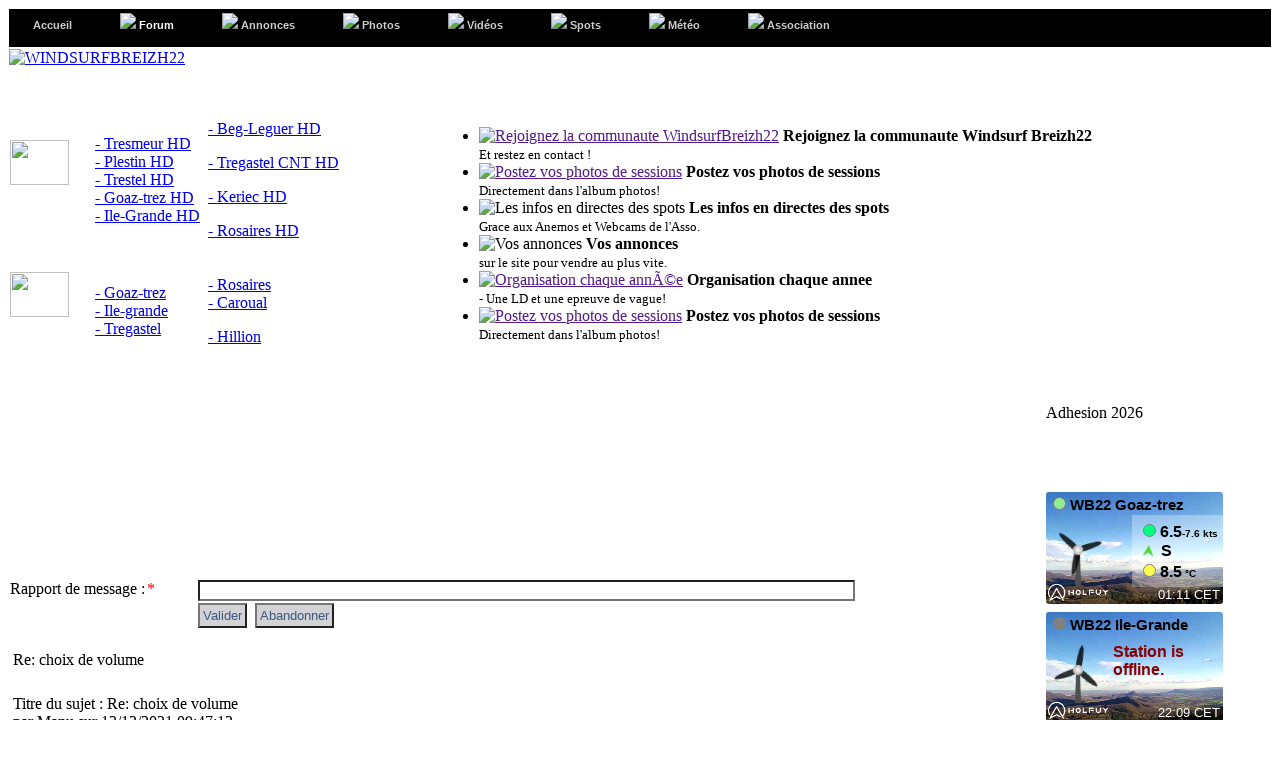

--- FILE ---
content_type: text/html; charset=UTF-8
request_url: http://www.windsurfbreizh22.com/modules/newbb/report.php?forum=4&topic_id=8071&viewmode=flat&order=ASC&post_id=63086
body_size: 5749
content:
<!DOCTYPE html PUBLIC "-//W3C//DTD XHTML 1.0 Transitional//EN" "http://www.w3.org/TR/xhtml1/DTD/xhtml1-transitional.dtd">
<html xmlns="http://www.w3.org/1999/xhtml" xml:lang="fr" lang="fr">
<head>
    <!-- Assign Theme name -->
    
    <!-- Title and meta -->
    <meta http-equiv="X-UA-Compatible" content="IE=EmulateIE7" />
    <meta http-equiv="content-language" content="fr" />
    <meta http-equiv="content-type" content="text/html; charset=UTF-8" />
    <title>Forum - WINDSURFBREIZH22</title>
    <meta name="robots" content="index,follow" />
    <meta name="keywords" content="windsurf,planche,surf,voile,lannion,perros,bretagne,armor,côte,trégor,mer,vague,funboard,flotteur,france,breizh,22,breton,windsurfbreizh22.com,windsurfbreizh22,association,WB22, forum , communauté , jp , strat , anémomètre , webcam , trestel , beg-leguer , goaz-trez , keriec , tresmeur , ile-grande" />
    <meta name="description" content="Site communauté windsurf côte D&#039;armor 22 ( Bretagne) !" />
    <meta name="rating" content="general" />
    <meta name="author" content="JP" />
    <meta name="copyright" content="Copyright @ 2006-2014" />
    <meta name="generator" content="XOOPS" />

    <!-- Rss -->
    <link rel="alternate" type="application/rss+xml" title="" href="http://www.windsurfbreizh22.com/backend.php" />

    <!-- Favicon -->
    <link rel="shortcut icon" type="image/ico" href="http://www.windsurfbreizh22.com/themes/maitscocorporate/icons/favicon.ico" />
    <link rel="icon" type="image/png" href="http://www.windsurfbreizh22.com/themes/maitscocorporate/icons/favicon.png" />

    <!-- Sheet Css -->
    <link rel="stylesheet" type="text/css" href="http://yui.yahooapis.com/2.8.0r4/build/reset/reset-min.css"/>
    <link rel="stylesheet" type="text/css" media="all" title="Style sheet" href="http://www.windsurfbreizh22.com/xoops.css" />
    <link rel="stylesheet" type="text/css" media="all" title="Style sheet" href="http://www.windsurfbreizh22.com/themes/maitscocorporate/style.css" />
    
	<!--[if lte IE 8]>
	<link rel="stylesheet" href="http://www.windsurfbreizh22.com/themes/maitscocorporate/styleIE8.css" type="text/css" />
	<![endif]-->
	
	<!-- JS -->
        <script type="text/javascript" src="http://www.windsurfbreizh22.com/browse.php?Frameworks/jquery/jquery.js"> </script>
    <script type="text/javascript" src="http://www.windsurfbreizh22.com/themes/maitscocorporate/js/curvycorners.src.js"> </script>
        <script type="text/javascript" src="http://www.windsurfbreizh22.com/themes/maitscocorporate/js/s3Slider.js"> </script>

    <!-- customized header contents -->
    <script src="http://www.windsurfbreizh22.com/include/xoops.js" type="text/javascript"></script>
<script type="text/javascript" src="http://www.windsurfbreizh22.com/class/textsanitizer/image/image.js"></script>
<script src="http://www.windsurfbreizh22.com/modules/mymenus/skins/multiblack/stuHover.js" type="text/javascript"></script>
<link rel="stylesheet" href="http://www.windsurfbreizh22.com/language/french/style.css" type="text/css" />
<link rel="stylesheet" href="http://www.windsurfbreizh22.com/modules/mymenus/skins/multiblack/pro_dropdown_3.css" type="text/css" />


<script type="text/javascript">
   jQuery.noConflict();  
jQuery(document).ready(function($) {
        $('#slider1').s3Slider({
            timeOut: 6000 
        });
    });
</script>  
<script type="text/javascript"> 
var curvyCornersVerbose = false; 
</script>  
</head>
<body id="newbb" class="fr">
<div class="wrapper"> 
<!-- Start Header -->
<div id="topheader">
<table border="0" width="100%" cellspacing="0">
	<tr>
		<td id="menu">
<span class="preload1"></span>
<span class="preload2"></span>
                    <ul id="nav">
                
                        <li class="top">
                        <a href="http://www.windsurfbreizh22.com/" class="top_link" target="_self" alt="Accueil" title="Accueil">
                    <span >
                                        Accueil
                    </span>
        </a>
    
    </li>
        
                        <li class="top">
                        <a href="http://www.windsurfbreizh22.com/modules/newbb/" class="top_link selected" target="_self" alt="Forum" title="Forum">
                    <span >
                    <img src="http://www.windsurfbreizh22.com/themes/maitscocorporate/images/forum.png" />                    Forum
                    </span>
        </a>
    
    </li>
        
                        <li class="top">
                        <a href="http://www.windsurfbreizh22.com/modules/catads/" class="top_link" target="_self" alt="Annonces" title="Annonces">
                    <span class="down">
                    <img src="http://www.windsurfbreizh22.com/themes/maitscocorporate/images/news.png" />                    Annonces
                    </span>
        </a>
    
    
                    <ul class="sub">
                
                        <li>
                          <a href="http://www.windsurfbreizh22.com/modules/catads/" target="_self" alt="Les Annonces" title="Les Annonces">
                                                        Les Annonces
         </a>
    
    </li>
        
                        <li>
                          <a href="http://www.windsurfbreizh22.com/modules/catads/submit1.php" target="_self" alt="Poster Annonce" title="Poster Annonce">
                                                        Poster Annonce
         </a>
    
    </li>
        
                        <li>
                          <a href="http://www.windsurfbreizh22.com/modules/catads/search.php" target="_self" alt="Recherche" title="Recherche">
                                                        Recherche
         </a>
    
    </li></ul></li>
        
                        <li class="top">
                        <a href="http://www.windsurfbreizh22.com/modules/extgallery/" class="top_link" target="_self" alt="Photos" title="Photos">
                    <span class="down">
                    <img src="http://www.windsurfbreizh22.com/themes/maitscocorporate/images/album.png" />                    Photos
                    </span>
        </a>
    
    
                    <ul class="sub">
                
                        <li>
                          <a href="http://www.windsurfbreizh22.com/modules/extgallery/" target="_self" alt="Voir Album" title="Voir Album">
                                                        Voir Album
         </a>
    
    </li>
        
                        <li>
                          <a href="http://www.windsurfbreizh22.com//modules/extgallery/public-upload.php" target="_self" alt="Poster en standard" title="Poster en standard">
                                                        Poster en standard
         </a>
    
    </li></ul></li>
        
                        <li class="top">
                        <a href="http://www.windsurfbreizh22.com/modules/mytube/" class="top_link" target="_self" alt="Vidéos" title="Vidéos">
                    <span class="down">
                    <img src="http://www.windsurfbreizh22.com/themes/maitscocorporate/images/camera.png" />                    Vidéos
                    </span>
        </a>
    
    
                    <ul class="sub">
                
                        <li>
                          <a href="http://www.windsurfbreizh22.com/modules/mytube/" target="_self" alt="Les Vidéos" title="Les Vidéos">
                                                        Les Vidéos
         </a>
    
    </li>
        
                        <li>
                          <a href="http://www.windsurfbreizh22.com/modules/mytube/submit.php" target="_self" alt="Proposer vidéo" title="Proposer vidéo">
                                                        Proposer vidéo
         </a>
    
    </li>
        
                        <li>
                          <a href="http://www.windsurfbreizh22.com/modules/mytube/topten.php?list=rate" target="_self" alt="Mieux Notées" title="Mieux Notées">
                                                        Mieux Notées
         </a>
    
    </li>
        
                        <li>
                          <a href="http://www.windsurfbreizh22.com/modules/mytube/topten.php?list=hit" target="_self" alt="Populaire" title="Populaire">
                                                        Populaire
         </a>
    
    </li></ul></li>
        
                        <li class="top">
                        <a href="https://www.google.com/maps/d/viewer?mid=1WW4H61jfSJotMOcv027MqvyWrRB1UvW3&ll=48.74936678541529%2C-3.4628455456482925&z=9" class="top_link" target="_blank" alt="Les spots du 22" title="Les spots du 22">
                    <span >
                    <img src="http://www.windsurfbreizh22.com/themes/maitscocorporate/images/spots.png" />                    Spots
                    </span>
        </a>
    
    </li>
        
                        <li class="top">
                        <a href="http://www.windsurfbreizh22.com/modules/content/index.php?id=6" class="top_link" target="_self" alt="Météo" title="Météo">
                    <span class="down">
                    <img src="http://www.windsurfbreizh22.com/themes/maitscocorporate/images/terre.png" />                    Météo
                    </span>
        </a>
    
    
                    <ul class="sub">
                
                        <li>
                          <a href="http://www.meteofrance.com/previsions-meteo-marine/cotes/cote-nord-finistere/0036600" target="_blank" alt="Météo Fr" title="Météo Fr">
                                                        Météo Fr
         </a>
    
    </li>
        
                        <li>
                          <a href="http://www.windguru.cz/fr/index.php" target="_blank" alt="Windguru" title="Windguru">
                                                        Windguru
         </a>
    
    </li>
        
                        <li>
                          <a href="https://www.windfinder.com/#10/48.7710/-3.5778/2019-03-09T12:00Z" target="_blank" alt="Windfinder" title="Windfinder">
                                                        Windfinder
         </a>
    
    </li>
        
                        <li>
                          <a href="http://www.previsurf.com/previs/local/meteo_locale.php?rep_zone=Bretagne-Nord/" target="_blank" alt="Previsurf" title="Previsurf">
                                                        Previsurf
         </a>
    
    </li>
        
                        <li>
                          <a href="http://marine.meteoconsult.fr/meteo-marine/cotes-d-armor/prevision_meteo_cotes-d-armor_departement_spot_windsurf_23.php" target="_blank" alt="Météo Consult" title="Météo Consult">
                                                        Météo Consult
         </a>
    
    </li>
        
                        <li>
                          <a href="http://www.xcweather.co.uk/?Loc=FR" target="_blank" alt="Aéroports" title="Aéroports">
                                                        Aéroports
         </a>
    
    </li>
        
                        <li>
                          <a href="http://www.meteociel.fr/previsions/33918/lannion.htm" target="_blank" alt="Prévi 3J Lannion" title="Prévi 3J Lannion">
                                                        Prévi 3J Lannion
         </a>
    
    </li>
        
                        <li>
                          <a href="http://www.meteociel.fr/previsions/34059/saint_brieuc.htm" target="_blank" alt="Prévi 3J St Brieuc" title="Prévi 3J St Brieuc">
                                                        Prévi 3J St Brieuc
         </a>
    
    </li>
        
                        <li>
                          <a href="http://surfouest.free.fr/" target="_blank" alt="SurfOuest" title="SurfOuest">
                                                        SurfOuest
         </a>
    
    </li></ul></li>
        
                        <li class="top">
                        <a href="http://www.windsurfbreizh22.com/modules/content/index.php?id=3" class="top_link" target="_self" alt="Association" title="Association">
                    <span class="down">
                    <img src="http://www.windsurfbreizh22.com/themes/maitscocorporate/images/asso.png" />                    Association
                    </span>
        </a>
    
    
                    <ul class="sub">
                
                        <li>
                          <a href="http://www.windsurfbreizh22.com/modules/content/index.php?id=1&page=association" target="_self" alt="Présentation" title="Présentation">
                                                        Présentation
         </a>
    
    </li>
        
                        <li>
                          <a href="http://www.windsurfbreizh22.com/modules/liaise/?form_id=1" target="_self" alt="Contact" title="Contact">
                                                        Contact
         </a>
    
    </li></ul></li></ul>

</td>

	</tr>
</table>
    </div>
<table cellspacing="0">
    <tr id="header">
        <td id="headerlogo"><a href="http://www.windsurfbreizh22.com/" title="WINDSURFBREIZH22"><img src="http://www.windsurfbreizh22.com/themes/maitscocorporate/xoops-logo.png" alt="WINDSURFBREIZH22" /></a></td>
        <td id="headerbanner">&nbsp;</td>
    </tr>
    <tr>
        <td id="headerbar" colspan="2">
		<table border="0" width="100%">
			<tr>
				<td  id="shortabout">			
<table cellpadding="0" cellspacing="0" width="338">
    <tr>
        <td width="67" height="106">
            <p>&nbsp;</p>
            <p><a href="http://www.windsurfbreizh22.com/modules/myiframe/index.php?iframeid=8"><img src="http://www.windsurfbreizh22.com/themes/maitscocorporate/images/webcam2.png" width="59" height="45" border="0"></a></p>
            <p>&nbsp;</p>
        </td>
        <td width="89">
            <p>&nbsp;</p>
            <p><a href="http://www.windsurfbreizh22.com/modules/content/index.php?id=12">- Tresmeur HD</a><br><a href="http://www.windsurfbreizh22.com/modules/content/index.php?id=10">- Plestin HD</a><br><a href="http://www.windsurfbreizh22.com/modules/content/index.php?id=11">- Trestel HD</a><br><a href="http://www.windsurfbreizh22.com/modules/content/index.php?id=45">- Goaz-trez HD</a><br><a href="http://www.windsurfbreizh22.com/modules/content/index.php?id=46">- Ile-Grande HD</a><br>
            </p>
        </p></td>
        <td width="180"><p>&nbsp;</p>
          <p><a href="http://www.windsurfbreizh22.com/modules/content/index.php?id=39" target="_parent">- Beg-Leguer HD</a></p>
          <p><a href="http://www.windsurfbreizh22.com/modules/content/index.php?id=48" target="_parent">- Tregastel CNT HD</a></p>
          <p><a href="http://www.windsurfbreizh22.com/modules/content/index.php?id=47">- Keriec HD</a></p>          
          <p><a href="http://www.windsurfbreizh22.com/modules/content/index.php?id=35">- Rosaires HD</a></p>
         </td>
    </tr>
    <tr>
        <td width="67" height="89">
            <p><a href="http://www.windsurfbreizh22.com/modules/myiframe/index.php?iframeid=1"><img src="http://www.windsurfbreizh22.com/themes/maitscocorporate/images/anemo2.png" width="59" height="45" border="0"></a></p>
            <p>&nbsp;</p>
        </td>
        <td width="89" height="89">
            <p><a href="http://www.windsurfbreizh22.com/modules/myiframe/index.php?iframeid=3">- Goaz-trez</a><br><a href="http://www.windsurfbreizh22.com/modules/myiframe/index.php?iframeid=11">- Ile-grande</a><br><a href="http://www.windsurfbreizh22.com/modules/myiframe/index.php?iframeid=31">- Tregastel</a>
            </p>
        </td>
        <td width="180" height="89"><p><a href="http://www.windsurfbreizh22.com/modules/myiframe/index.php?iframeid=6">- Rosaires</a><br />
          <a href="http://www.windsurfbreizh22.com/modules/myiframe/index.php?iframeid=16">- 
            Caroual</a></p>
          <p><a href="http://www.windsurfbreizh22.com/modules/myiframe/index.php?iframeid=5">- Hillion</a></p></td>
    </tr>

    <tr>
<td height="34" colspan="3"></td>
    </tr>

</table>  
			  <td id="slide"><div id="slider1">
        <ul id="slider1Content">
            <li class="slider1Image">
                <a href=""><img src="http://www.windsurfbreizh22.com/themes/maitscocorporate/slides/1.jpg" alt="Rejoignez la communaute WindsurfBreizh22" /></a>
                <span class="right"><strong>Rejoignez la communaute Windsurf     Breizh22</strong><br />
				<font face="Tahoma" size="2">Et restez en contact !</font></span></li>
            <li class="slider1Image">
                <a href=""><img src="http://www.windsurfbreizh22.com/themes/maitscocorporate/slides/2.jpg" alt="Postez vos photos de sessions" /></a>
                <span class="right"><strong>Postez vos photos de sessions</strong><br />
				<font size="2" face="Tahoma">Directement dans l'album photos! </font></span></li>
            <li class="slider1Image">
                <img src="http://www.windsurfbreizh22.com/themes/maitscocorporate/slides/3.jpg" alt="Les infos en directes des spots" />
                <span class="right"><strong>Les infos en directes des spots</strong><br />
				<font face="Tahoma" size="2">Grace aux Anemos et Webcams de l'Asso.</font> </span></li>
		    <li class="slider1Image">
                <img src="http://www.windsurfbreizh22.com/themes/maitscocorporate/slides/4.jpg" alt="Vos annonces" />
                <span class="right"><strong>Vos annonces</strong><br />
				<font face="Tahoma" size="2">sur le site pour vendre au plus vite.</font> </span></li>
               <li class="slider1Image">
                <a href=""><img src="http://www.windsurfbreizh22.com/themes/maitscocorporate/slides/5.jpg" alt="Organisation chaque annÃ©e" /></a>
                <span class="right"><strong>Organisation chaque annee</strong><br />
				<font size="2" face="Tahoma">- Une LD et une epreuve de vague! </font></span></li>
               <li class="slider1Image">
                <a href=""><img src="http://www.windsurfbreizh22.com/themes/maitscocorporate/slides/6.jpg" alt="Postez vos photos de sessions" /></a>
                <span class="right"><strong>Postez vos photos de sessions</strong><br />
				<font size="2" face="Tahoma">Directement dans l'album photos! </font></span></li>
            </ul>
    </div></td>		

</tr>
		</table>
		</td>
    </tr>
</table>

<div class="myBox">
<table cellspacing="0">
    <tr>
        <!-- Start left blocks loop -->
        </div>
        <!-- End left blocks loop -->

        <td id="centercolumn">
            <!-- Display center blocks if any -->
                        <!-- End center top blocks loop -->

            <!-- Start content module page -->
            <div id="content"><form name="reportform" id="reportform" action="report.php" method="post" onsubmit="return xoopsFormValidate_reportform();">
            <table width="100%" class="outer" cellspacing="1">
            <tr><th colspan="2"></th></tr>
        <tr valign="top" align="left"><td class="head"><div class="xoops-form-element-caption-required"><span class="caption-text">Rapport de message :</span><span class="caption-marker">*</span></div></td><td class="even"><input type='text' name='report_text' title='Rapport de message :' id='report_text' size='80' maxlength='255' value=''  /></td></tr>
<tr valign="top" align="left"><td class="head"></td><td class="even"><input type='submit' class='formButton' name='submit'  id='submit' value='Valider' title='Valider'  />
&nbsp;<input type='button' class='formButton' name='cancel'  id='cancel' value='Abandonner' title='Abandonner' onclick='location="viewtopic.php?forum=4&amp;topic_id=8071&amp;post_id=63086&amp;order=0&amp;viewmode=flat"' />
</td></tr>
</table>
 <input type="hidden" name="pid" id="pid" value="0" /><input type="hidden" name="post_id" id="post_id" value="63086" /><input type="hidden" name="topic_id" id="topic_id" value="8071" /><input type="hidden" name="forum" id="forum" value="4" /><input type="hidden" name="viewmode" id="viewmode" value="flat" /><input type="hidden" name="order" id="order" value="0" /></form>

<!-- Start Form Validation JavaScript //-->
<script type='text/javascript'>
<!--//
function xoopsFormValidate_reportform() { var myform = window.document.reportform; 
if ( myform.report_text.value == "" ) { window.alert("Merci d'entrer Rapport de message "); myform.report_text.focus(); return false; }
return true;
}
//--></script>
<!-- End Form Validation JavaScript //-->
<br /><table cellpadding='4' cellspacing='1' width='98%' class='outer'><tr><td class='head'>Re: choix de volume</td></tr><tr><td><br />Titre du sujet : Re: choix de volume<br />par Manu sur 13/12/2021 09:47:12<br /><br />qu&#039;est-ce qui t&#039;arrives Sylvain, t&#039;as perdu ton matos de vagues? ;) Bon j&#039;avoue que çà fait du bien de se prendre un petit coup de speed de temps en temps. <br />+1 pour le choix de la 100L<br />Perso j&#039;avais investi dans une Freerace (Goya Bolt en 95L), que je sors en 6.2 et 5.3. Je ne serai pas contre 5 à 10L de plus. Typiquement, je la trouve trop juste pour passer ma 7.1. Je ne la sors que lorsque le vent est vraiment établi &gt; 25nd, avant c&#039;est foil, qu&#039;on pousse de plus en plus loin et qui a tendance à très bien gommer les irrégularités de vent.<br /><br /></td></tr></table></div>            <!-- End content module -->

            <!-- Start center bottom blocks loop -->
                        <!-- End center bottom blocks loop -->
        </td>

        <!-- Start right blocks loop -->
                    <td id="rightcolumn">
                                <div class="blockTitle">Adhesion 2026</div>
<div class="blockContent"><iframe id="haWidget" allowtransparency="true" src="https://www.helloasso.com/associations/windsurfbreizh22/adhesions/adhesion-2026/widget-bouton" style="width: 100%; height: 70px; border: none;" onload="window.addEventListener( 'message', function(e) { const dataHeight = e.data.height; const haWidgetElement = document.getElementById('haWidget'); haWidgetElement.height = dataHeight + 'px'; } )" ></iframe></div>                            <div class="blockContent"><iframe frameborder="0" marginheight="1" marginwidth="1" scrolling="no"  src="https://widget.holfuy.com/?station=787&su=knots&t=C&lang=fr&mode=mini" style="width:180px; height:120px;"></iframe></div>                            <div class="blockContent"><iframe frameborder="0" marginheight="1" marginwidth="1" scrolling="no"  src="https://widget.holfuy.com/?station=809&su=knots&t=C&lang=fr&mode=mini" style="width:180px; height:120px;"></iframe></div>                                <div class="blockTitle">Connexion</div>
<div class="blockContent"><div class="txtcenter">
  <form style="margin-top: 0;" action="http://www.windsurfbreizh22.com/user.php" method="post">
    Identifiant : <br />
    <input type="text" name="uname" size="12" value="" maxlength="25" /><br />
    Mot de passe : <br />
    <input type="password" name="pass" size="12" maxlength="32" /><br />
          <input type="checkbox" name="rememberme" value="On" class ="formButton" />Se souvenir de moi<br />
        <br />
    <input type="hidden" name="xoops_redirect" value="/modules/newbb/report.php?forum=4&amp;topic_id=8071&amp;viewmode=flat&amp;order=ASC&amp;post_id=63086" />
    <input type="hidden" name="op" value="login" />
    <input type="submit" value="Connexion" /><br />
    
  </form>
  <br />
  <a href="http://www.windsurfbreizh22.com/user.php#lost" title="Mot de passe perdu ?">Mot de passe perdu ?</a>
  <br /><br />
  <a href="http://www.windsurfbreizh22.com/register.php" title="Inscrivez-vous !">Inscrivez-vous !</a>
</div></div>                                <div class="blockTitle">Menu Principal</div>
<div class="blockContent"><div id="mainmenu">
    <a class="menuTop maincurrent" href="http://www.windsurfbreizh22.com/" title="Accueil">Accueil</a>
    <!-- start module menu loop -->
    		<a class="menuMain " href="http://www.windsurfbreizh22.com/modules/mytube/" title="vidéos">vidéos</a>
		    		<a class="menuMain " href="http://www.windsurfbreizh22.com/modules/news/" title="Articles">Articles</a>
		    		<a class="menuMain " href="http://www.windsurfbreizh22.com/modules/catads/" title="Petites Annonces">Petites Annonces</a>
		    		<a class="menuMain " href="http://www.windsurfbreizh22.com/modules/extgallery/" title="Album-photos">Album-photos</a>
		    		<a class="menuMain " href="http://www.windsurfbreizh22.com/modules/umfrage/" title="Sondages/Elections">Sondages/Elections</a>
		        <!-- end module menu loop -->
</div></div>                        </td>
                <!-- End right blocks loop -->
    </tr>
</table>
	<!--{xo-logger-output}-->
</div> 
<!--Start footer-->
	<div id="footer">
		<div id="footer_1">
			<a href="http://www.windsurfbreizh22.com" rel="external"><img src="http://www.windsurfbreizh22.com/themes/maitscocorporate/images/logo-tres-pet.png" alt="WB22" /></a>
		</div>
		<div id="footer_2">
		WB22 © 2006-2014
		</div>
		<div id="footer_3">
			<table border="0">
				<tr>
					<td><a href="http://www.windsurfbreizh22.com/index.php">Accueil</a></td>
                              <td><a href="http://www.windsurfbreizh22.com/modules/liaise/?form_id=1">Contact</a></td>
				</tr>
				<tr>
					<td><a href="http://www.windsurfbreizh22.com/modules/news">News</a></td>
					<td><a href="http://www.windsurfbreizh22.com/modules/extgallery">Albums</a></td>
				</tr>
				<tr>
					<td><a href="http://www.windsurfbreizh22.com/modules/newbb">Forums</a></td>
					<td><a href="http://www.windsurfbreizh22.com/modules/catads">Annonces</a></td>
				</tr>
				<tr>
					<td><a href="http://www.windsurfbreizh22.com/modules/content">Meteo</a></td>
					<td><a href="http://www.windsurfbreizh22.com/modules/mytube">Videos</a></td>
				</tr>
			</table>

		</div>

	</div>
	</div>
	<!--end Footer-->
</body>
</html>

--- FILE ---
content_type: text/html; charset=UTF-8
request_url: https://widget.holfuy.com/?station=787&su=knots&t=C&lang=fr&mode=mini
body_size: 1537
content:
 
<!DOCTYPE html PUBLIC "-//W3C//DTD XHTML 1.0 Strict//EN" "http://www.w3.org/TR/xhtml1/DTD/xhtml1-strict.dtd">
<html xmlns="http://www.w3.org/1999/xhtml">
<title>Holfuy Weather Widget - WB22 Goaz-trez</title>
<meta http-equiv="refresh" content="300"><meta charset="utf-8">
<meta name="viewport" content="width=device-width, initial-scale=1.0">
<head>
<style>
.widget-hint{
	font-size:0.6em; 
	padding-left:5px; 
	color:gray;
}
</style>
<script>
var stattr = {"id":787,"short_name":"G13","country":"FR","o_s":130,"o_e":340,"o2_s":0,"o2_e":0,"w_s":100,"w_e":0,"w2_s":0,"w2_e":0,"style":"S"};var units =JSON.parse('{"speed":"knots","temp":"C","height":"m"}');</script>
</head>
<body style="margin:0; font-family: sans-serif,Arial,sans-serif; width:177px; height:auto; cursor:pointer;" onclick="window.open('https://holfuy.com/fr/weather/787','_blank');">  

	<script>
	var i=0, cnt=0, flag=0;
	var additive=0;
	var wind_speed=12;
	function rotate(){
		if(!additive){
			if (wind_speed<2)
				additive=0;
			else if(wind_speed<30)
				additive=wind_speed;
			else if(wind_speed<90)
				additive=30+wind_speed/2;
			} 
		i=i+additive;
		if(i>=120)
			i=i-120;
		document.getElementById('holfuy_rotor').style.transform="rotate("+i+"deg)";
		}
	</script>
<style>
    #holfuy_mini_main{
		padding-top:2px;
		padding-left:5px;
		border-radius:5px;
		cursor:pointer;
		font-family: sans-serif,Arial,sans-serif;
		background: url('image/holfuy_windmill_base.png');
		background-size: 60px;
		background-repeat: no-repeat;
		background-position: bottom left;
	}
	#holfuy_rotor{
		float:left;
		margin-bottom:10px;
		margin-right:10px;
		margin-top:10px;
		transform:rotate(10deg);
		}
	#holfuy_mini_data{
		float:right;
		background: rgba(255,255,255,0.3);
		border-radius:1px;
		padding:5px;
		padding-left: 10px;
		}
   .mini_data_unit {
    font-size: x-small;
	font-weight:bold;
	}
	.mini-dot{
		border-radius:50%; 
		width:11px; 
		margin-top:3px; 
		display:inline-block; 
		margin-right:4px; 
		height:11px; 
		border:1px solid gray;
		
	}
	.mini-data-line{
		font-weight:bold;
		margin:1px;
		margin-right:0px;
	}
	.error_box{
		margin-top:10px;
		font-weight: bold;
		color:darkred; 
	}
</style>
<div style="background:url('image/mini.jpg'); background-size: cover; padding-bottom:2px; padding-left:2px; border-radius:3px ; width:175px;">
	<div id="holfuy_mini_main">
		<div style="margin-bottom:2px; color:black; font-size:11pt;"><span style="background:lightgreen;" class="mini-dot" id="flash-dot"> </span><b>WB22 Goaz-trez</b></div>
		<img id="holfuy_rotor" src="image/rotor.png">
					<div id="holfuy_mini_data">
				<div class="mini-data-line">
					<span style="background:#00ff7f;" class="mini-dot"> </span>6.5<span class="mini_data_unit">-7.6 kts</span>
				</div>
				<div class="mini-data-line" title="Direction: 185°">
					<img src="image/green_arr.png" style="width:11px;  transform:rotate(185deg); margin-right:3px;"> S				</div>
				<div class="mini-data-line">
					<span style="background:#ffff51;" class="mini-dot"> </span>8.5<span class="mini_data_unit"> °C</span> 
				</div>
			</div>
				<div style="clear:both;"></div>
		<span title="updated at" style="color: white; margin-right:3px; float:right; font-size:0.8em;">01:11 CET</span>
		<div style="clear:both;"></div>
	</div>
</div>
	<script>
		var rotor_timer=0;
		if(wind_speed>1){
		  rotor_timer=setInterval(rotate,35);
		  setTimeout(function(){clearInterval(rotor_timer);},600000);
		}
	</script>
	
</body>
</html>